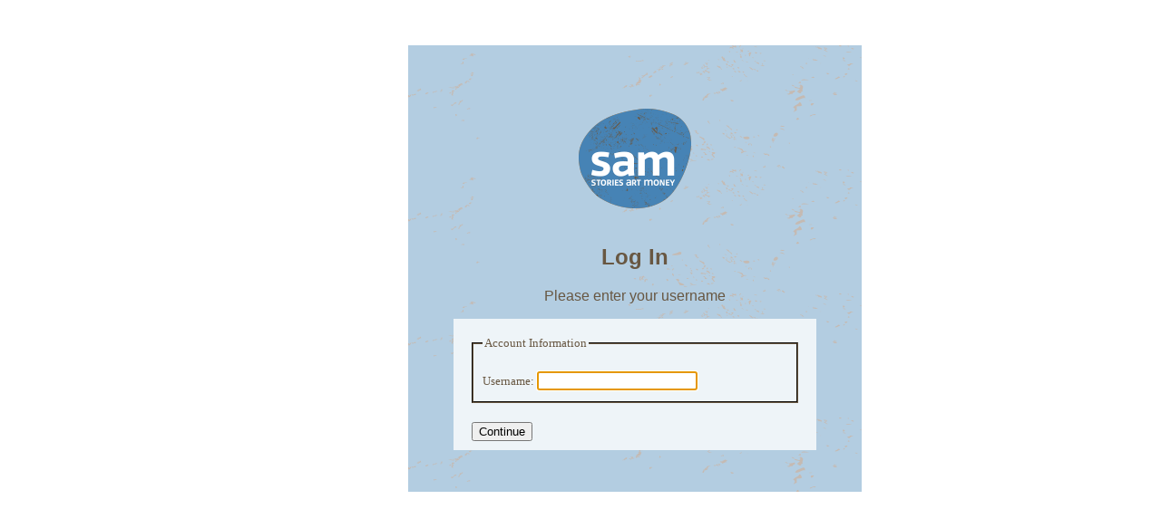

--- FILE ---
content_type: text/html; charset=utf-8
request_url: http://sam.org.au/Account/Login.aspx?ReturnUrl=%2fSales%2fSalesList.aspx
body_size: 8850
content:


<!DOCTYPE html PUBLIC "-//W3C//DTD XHTML 1.0 Transitional//EN" "//www.w3.org/TR/xhtml1/DTD/xhtml1-transitional.dtd">

<html xmlns="//www.w3.org/1999/xhtml">
<head id="Head1"><title>
	Log In
</title>
    <style type="text/css">
        .login-box-class
        {
            text-align: center;
            background: url(../images/new/menubar_background.png) #b3cde1 repeat-y;
            margin-top:50px;
            padding:50px 50px 30px 50px;
            font-family:Arial;
            font-size:16px;
            color:#685742;
        }
        #Login1a
        {
            padding-top:40px;
        }
        .login
        {
            padding: 10px 0 0 10px;
            margin: 20px 20px 0 20px;
            border-color:#685742;
        }
        .submitButton
        {
            padding:0 0 10px 10px;
            margin-left:20px;
        }
        .logo-class
        {
            background: url(../images/new/logos/sam_large_logo.png) no-repeat center;
            height: 150px;
        }
        .load-hidden
        {
            display: none;
        }
        .extended-bg
        {
            background: #EEF4F8;
            text-align: left;
            padding: 20px 0 10px 20px;
        }
    </style>
</head>

<body>
    <form method="post" action="./Login.aspx?ReturnUrl=%2fSales%2fSalesList.aspx" onsubmit="javascript:return WebForm_OnSubmit();" id="form2" autocomplete="on">
<div class="aspNetHidden">
<input type="hidden" name="__LASTFOCUS" id="__LASTFOCUS" value="" />
<input type="hidden" name="__VIEWSTATE" id="__VIEWSTATE" value="/wEPDwUJODgyMjYzMzg0D2QWAgIDD2QWAgIBD2QWBAIDDw8WAh4EVGV4dAUaUGxlYXNlIGVudGVyIHlvdXIgdXNlcm5hbWVkZAIFDw8WAh8AZWRkZPsFkEDkk8nTkQdvYeCWaoeQQxFcHgTZQVlrl3jK3WiA" />
</div>

<script type="text/javascript">
//<![CDATA[
var theForm = document.forms['form2'];
if (!theForm) {
    theForm = document.form2;
}
function __doPostBack(eventTarget, eventArgument) {
    if (!theForm.onsubmit || (theForm.onsubmit() != false)) {
        theForm.__EVENTTARGET.value = eventTarget;
        theForm.__EVENTARGUMENT.value = eventArgument;
        theForm.submit();
    }
}
//]]>
</script>


<script src="/WebResource.axd?d=R-sStCmfXAM-BCDYqDj_YO23lL9EEEiLYETPgIenj0G3vvc4aZ6TEztTJT30LBe-H4SdkOODtCJbt6w_SXV2rxUd3yn3ld5WUgQEt1lHCus1&amp;t=638942570805310136" type="text/javascript"></script>


<script src="/WebResource.axd?d=x72tQPuw-rER2e0Q-A2h1QSH74XiAtEtjgGCst3oXdJh3lXpfFUW1FWwK4I7TDrOqgoecpORLpChnduMG2QWaGKVgk7TjZoIkmbbmNRFBeM1&amp;t=638942570805310136" type="text/javascript"></script>
<script src="/WebResource.axd?d=yiZ-KCG4g8M1y0atorOLxekIOWBiepnEoeIvhfiUYlN4YWtnHlVXDYwSCEDPxQy4n350XXJQReqynGD2xXu_NsvqNKMvpWRMrIZC9QK8zvA1&amp;t=638942570805310136" type="text/javascript"></script>
<script type="text/javascript">
//<![CDATA[
function WebForm_OnSubmit() {
if (typeof(ValidatorOnSubmit) == "function" && ValidatorOnSubmit() == false) return false;
return true;
}
//]]>
</script>

<div class="aspNetHidden">

	<input type="hidden" name="__VIEWSTATEGENERATOR" id="__VIEWSTATEGENERATOR" value="CD85D8D2" />
	<input type="hidden" name="__EVENTTARGET" id="__EVENTTARGET" value="" />
	<input type="hidden" name="__EVENTARGUMENT" id="__EVENTARGUMENT" value="" />
	<input type="hidden" name="__EVENTVALIDATION" id="__EVENTVALIDATION" value="/wEdAAUXHvM85/o+uiRVrnQ1Tvdw+USbjl7TsG8j+dC+FBYqxNV5Z8RqlpF7dKLhvUtL0SA1xv+fBjERX7ygbTAqfzKiTnUcfbNF1bkKWRB88dGspK987pLocDNVcu2Yk+W5Z0ggYxNCel5XJ8sHooWkiWfh" />
</div>
        <div id="Panel1" style="width:500px;text-align:center;margin-left: 35%">
	
            <div id="login-box" class="login-box-class">
                <span id="isDemo" style="font-weight: 700; font-size: 50px; color: #FF0000; font-style: italic;"></span>
                <div class="logo-class" id="logo"></div>
                <h2>Log In</h2>
                <p>
                    
                    <span id="lblEntryUsernam">Please enter your username</span>

                    <p><span id="labelMsg"></span></p>
                    <table id="Login1a" cellspacing="0" cellpadding="0" style="background-color:#EEF4F8;font-family:Verdana;font-size:0.8em;width:400px;border-collapse:collapse;text-align: left">
		<tr>
			<td>
                            <span class="failureNotification">
                                
                            </span>
                            <div id="Login1a_LoginUserValidationSummary" class="failureNotification" style="width:249px;display:none;">

			</div>
                            <div class="accountInfo">
                                <div id="Login1a_Panel1">

			</div>
                                <fieldset class="login">
                                    <legend>Account Information</legend>
                                    <p>
                                        <label for="Login1a_UserName" id="Login1a_UserNameLabel">Username:</label>
                                        <input name="Login1a$UserName" type="text" id="Login1a_UserName" class="textEntry" />
                                        <span id="Login1a_UserNameRequired" title="User Name is required." class="failureNotification" style="visibility:hidden;">*</span>
                                    </p>
                                    <p class="load-hidden">
                                        <label for="Login1a_Password" id="Login1a_PasswordLabel">Password:</label>
                                        <input name="Login1a$Password" type="password" id="Login1a_Password" class="passwordEntry" />
                                        <span id="Login1a_PasswordRequired" title="Password is required." class="failureNotification" style="visibility:hidden;">*</span>
                                    </p>
                                    <p class="load-hidden">
                                        <span id="Login1a_PasswordRecoveryLabel">I forgot my </span>
                                        <a id="Login1a_PasswordRecovery" href="ForgottenPassword.aspx">Password</a>
                                    </p>
                                </fieldset>
                                
                                <p class="submitButton load-hidden">
                                    
                                </p>
                            </div>
                        </td>
		</tr>
	</table>
                    <div class="extended-bg"><input type="submit" name="btnContinue" value="Continue" id="btnContinue" /></div>                       
                </p>
                <input type="hidden" name="hdnStep" id="hdnStep" value="1" />
            </div>
            
        
</div>
    
<script type="text/javascript">
//<![CDATA[
var Page_ValidationSummaries =  new Array(document.getElementById("Login1a_LoginUserValidationSummary"));
var Page_Validators =  new Array(document.getElementById("Login1a_UserNameRequired"), document.getElementById("Login1a_PasswordRequired"));
//]]>
</script>

<script type="text/javascript">
//<![CDATA[
var Login1a_LoginUserValidationSummary = document.all ? document.all["Login1a_LoginUserValidationSummary"] : document.getElementById("Login1a_LoginUserValidationSummary");
Login1a_LoginUserValidationSummary.validationGroup = "LoginUserValidationGroup";
var Login1a_UserNameRequired = document.all ? document.all["Login1a_UserNameRequired"] : document.getElementById("Login1a_UserNameRequired");
Login1a_UserNameRequired.controltovalidate = "Login1a_UserName";
Login1a_UserNameRequired.errormessage = "User Name is required.";
Login1a_UserNameRequired.validationGroup = "LoginUserValidationGroup";
Login1a_UserNameRequired.evaluationfunction = "RequiredFieldValidatorEvaluateIsValid";
Login1a_UserNameRequired.initialvalue = "";
var Login1a_PasswordRequired = document.all ? document.all["Login1a_PasswordRequired"] : document.getElementById("Login1a_PasswordRequired");
Login1a_PasswordRequired.controltovalidate = "Login1a_Password";
Login1a_PasswordRequired.errormessage = "Password is required.";
Login1a_PasswordRequired.validationGroup = "LoginUserValidationGroup";
Login1a_PasswordRequired.evaluationfunction = "RequiredFieldValidatorEvaluateIsValid";
Login1a_PasswordRequired.initialvalue = "";
//]]>
</script>


<script type="text/javascript">
//<![CDATA[

var Page_ValidationActive = false;
if (typeof(ValidatorOnLoad) == "function") {
    ValidatorOnLoad();
}

function ValidatorOnSubmit() {
    if (Page_ValidationActive) {
        return ValidatorCommonOnSubmit();
    }
    else {
        return true;
    }
}
        WebForm_AutoFocus('Login1a_UserName');//]]>
</script>
</form>
</body>
</html>